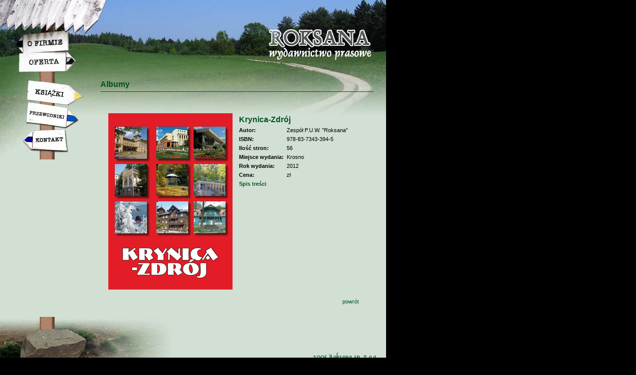

--- FILE ---
content_type: text/html
request_url: http://www.roksana.gt.pl/?page=Structure&id=13&pid=132
body_size: 7017
content:
<html>

	<head>
  	<meta http-equiv="Content-type" content="text/html; charset=iso-8859-2" />
		<meta name="Keywords" content="usługi wydawnicze i poligraficzne, wydawanie przewodników, przepisywanie, sesje zdjęciowe, skanowanie zdjęć, korekta, skład komputerowy, druk, offsetowy, introligatornia, prace wykończeniowe, oprawa twarda i miękka, wizytówki, pocztówki, ulotki reklamowe, kalendarze reklamowe, trójdzielne, książkowe, teno, kalendarze ścienne i wielkoformatowe, do formatu B2, książki, oprawa twarda i miękka, albumy, wydawnictwa okolicznościowe, wydawanie przewodników turystycznych, przewodniki, podkarpacie, Krosno, reprinty, poezje, powieści, Frysztak, Cmolas, Nowa Dęba, Mielec, Markowa, Busko Zdrój, Beskid Niski, Bochnia, Przemyśl, Zakliczyn, Kolbuszowa, Tuchów, Nowy Sącz, Szczawnica, Krynica-Zdrój, Kańczuga , Cisna , Tarnowiec , Pilzno , Chorkówka , Krosno , Łańcut , Tyczyn , Nad Bieszczadzkim Morzem , Kamieniec , Korczyna , Wojaszówka , Dębica, Horyniec Zdrój , Andrychów , Tarnów , Kłaj, Krościenko n/Dunajcem, Sucha Beskidzka , Gdów , Ciężkowice , Limanowa , Krasiczyn , Niebylec, Cieszanów , Bełżec , Dubiecko , Sanok , Gać , Biecz , Wielopole Skrzyńskie , Zabrze, Lesko, Pawłosiów , Zamość, Tarnogród , Rzeszów, Czudec , Jarosław, Miejsce Piastowe , Bukowsko , Lubaczów, Hyżne , Milówka , Jedlicze, Dynów , Muszyna , Iwonicz Zdrój, Na Bieszczadzkich Połoninach , Rymanów Zdrój , Galicyi , Poezje Kresowe, Płaczący fresk , Claudine, Święty Jan z Dukli , Ignacy Łukasiewicz , Armia Krajowa">
		<meta name="Description" content="Wydawnictwo Prasowe Roksana Sp. z o.o. specjalizuje się w przygotowaniu do druku książek w miękkich i twardych oprawach o różnorodnej tematyce, m.in. monografie, poezje, fraszki, opowiadania, prace szkolne. Nasze usługi są kompleksowe i jedne z tańszych na rynku polskim.">   
  
	<title>Wydawnictwo Roksana Sp. z o.o. - drukujemy i wydajemy wizytówki, pocztówki, ulotki reklamowe, kalendarze reklamowe, kalendarze ścienne i wielkoformatowe, książki, albumy, wydawnictwa okolicznościowe i przewodniki turystyczne i krajoznawcze</title>
	<link type="text/css" rel="stylesheet" href="skins/_default/templates/style.css">
	<SCRIPT language="JavaScript" src="js/lang_messages_js.php"></SCRIPT>
	<SCRIPT language="JavaScript" src="js/validators.js"></SCRIPT>
	<SCRIPT language="JavaScript" src="js/common.js"></SCRIPT>
	<SCRIPT language="JavaScript" src="js/popup.js"></SCRIPT>
	<SCRIPT language="JavaScript" src="js/jsmenu.js"></SCRIPT>
	<SCRIPT language="JavaScript" src="js/dynamic.js"></SCRIPT>
	<SCRIPT language="JavaScript">
	<!--//
			//-->
	</SCRIPT>
</head>	
<body>


<table class="ctrltable" cellpadding="0" cellspacing="0" align="center">
	<tr>

		<td class="ctrlcell" align="center">
		
			<table class="maintable" cellpadding="0" cellspacing="0">
				<tr height="161">
					<td height="161">
						<img src="skins/_default/templates/img/menu_a.jpg" width="202" height="161" border="0" usemap="#menu_a_Map" /></td>
					<td height="161">
						<img src="skins/_default/templates/img/lay_b.jpg" width="575" height="161" /></td>
				</tr>
				<tr>
					<td class="vat" height="100%">
 
                  <table cellpadding="0" cellspacing="0" width="100%" height="100%">
                  	<tr><td height="159">
                     	<img src="skins/_default/templates/img/menu_b.jpg" width="202" height="159" border="0" usemap="#menu_b_Map" /></td></tr>
                  	<tr height="100%"><td height="100%" class="tilecell"><img src="skins/_default/templates/img/bl.gif"/></td></tr>
                  </table>
                   
                </td>     
					<td class="contentcell">
               
               														<div class="pagetitle">Albumy</div>
						
                  <div class="topmenuarea">
                  
                  			
            
   	
   			
   	
   			
   	
   			
   	
   			
   	
   			
   	
   			
   	
   			
   	
   			
   	
   			
   	
   			
   	
   			
   	
   			
   	
   			
   	
   			
   	
   			
   	
   			
   	
   			
   	
                     
                  </div>
                  
                  <table cellpadding="0" cellspacing="0">
                  	<tr><td height="15"><img src="skins/_default/templates/img/bl.gif"/></td></tr>
                     <tr>
                  		<td width="10"><img src="skins/_default/templates/img/bl.gif"/></td>
                        <td width="510"><br />

			
   <table cellpadding="3" cellspacing="3">
   	<tr>
      	   		<td><img src="pliki/ksiazki/krynica_od.jpg"></td>
            		<td valign="top">
            <table cellpadding="2" cellspacing="2">
            	<tr>
            		<td colspan="2"><div class="header1">Krynica-Zdrój</div></td
            	</tr>
            	</tr>
            	<tr>
            		<td><b>Autor:</b></td>
            		<td>Zespół P.U.W. "Roksana"</td>
            	</tr>
               <tr>
            		<td><b>ISBN:</b></td>
            		<td>978-83-7343-394-5</td>
            	</tr>
               <tr>
            		<td><b>Ilość stron:</b></td>
            		<td>56</td>
            	</tr>
               <tr>
            		<td><b>Miejsce wydania:</b></td>
            		<td>Krosno</td>
            	</tr>
               <tr>
            		<td><b>Rok wydania:</b></td>
            		<td>2012</td>
            	</tr>
               <tr>
            		<td><b>Cena:</b></td>
            		<td> zł</td>
            	</tr>
               <tr>
            		<td colspan="2"><a href="pliki/ksiazki/krynica_st.jpg" target="_blank"><b>Spis treści</b></a><br /></td>
            	</tr>
            </table>  
         
         </td>
   	</tr>
   </table> 
            
	&nbsp;

   <div class="ar"><a href="#" onClick="history.back();">powrót</a></div>
   		
			
			
</td>
                        <td width="55"><img src="skins/_default/templates/img/bl.gif"/></td>
                  	</tr>
                     <tr><td height="25"><img src="skins/_default/templates/img/bl.gif"/></td></tr>
                  </table>  

               </td>
				</tr>
				<tr height="117">
					<td height="117">
						<img src="skins/_default/templates/img/lay_i.jpg" width="202" height="117" /></td>
					<td height="117">
						<img src="skins/_default/templates/img/lay_j.jpg" width="575" height="117" /></td>
				</tr>
			</table>
         
             <map name="menu_a_Map">
             <area shape="poly" coords="59,118, 119,114, 122,131, 59,132" href="?page=Structure&id=2" />
             <area shape="poly" coords="52,80, 127,76, 126,93, 55,96" href="?page=Structure&id=1" />
             </map>
             <map name="menu_b_Map">
             <area shape="poly" coords="66,111, 66,129, 131,129, 127,108" href="?page=Structure&id=5" />
             <area shape="poly" coords="60,58, 131,68, 129,83, 57,71" href="?page=Structure&id=4" />
             <area shape="poly" coords="72,13, 135,20, 130,37, 66,32" href="?page=Structure&id=3" />
             </map>

		</td>
	</tr>
</table>
</body>
</html>

--- FILE ---
content_type: text/html
request_url: http://www.roksana.gt.pl/js/lang_messages_js.php
body_size: 178
content:
var JS_MSG_VALIDATE_FORM_FIELD_REQ = 'Wymagane pole nie zostało wypełnione!';
var JS_MSG_VALIDATE_FORM_EMAIL_REQ = 'Podano nieprawidłowy email!';
//alert(JS_MSG_test);

--- FILE ---
content_type: text/css
request_url: http://www.roksana.gt.pl/skins/_default/templates/style.css
body_size: 4064
content:
body								{ border:0;padding:0;margin:0;font:normal normal 11px Tahoma,Verdana,Helvetica,Arial,Helvetica;
   								  color:#000;background:#000 /*url(img/bg_body.gif)*/; }

/*									TABLES */

table  							{ border:0;font:normal normal 11px Tahoma,Verdana,Arial,Helvetica;color:#000; }
table.ctrltable 				{ width:100%;height:100%; }	
td.ctrlcell						{ width:100%;vertical-align:top;text-align:center; }	
table.maintable				{ width:777;background:#D2DFD3 }
table.deftable					{ width:777;background:#D2DFD3 }
table.maxwidth					{ width:100%;background:#D2DFD3 }
	
/* 								LAYOUT  */

td.tilecell						{ width:202;background:url(img/lay_e.jpg) repeat-y; }
td.contentcell					{ width:575;background:url(img/lay_d.jpg) no-repeat left top;vertical-align:top;  }
.topmenuarea					{ color:#052;padding:5 5 5 0; }
.contentcontainer				{ padding:15 55 25 10; }
	
/* 								FONTS  */

.pagetitle 						{ width:550;height:23;border-bottom:1px solid #052;
									  font:bold 16px 'Trebuchet MS',Trebuchet,Verdana,Tahoma,Arial,Helvetica;color:#052; }
.header1 						{ font:bold 16px 'Trebuchet MS',Trebuchet,Verdana,Tahoma,Arial,Helvetica;color:#052; }
.header2							{ font:bold 14px; }
.small 							{ font-size: 9px; }
	
/*									LINKS  */

a 									{ color:#052;text-decoration:none; }
a:hover 							{ color:#e51;text-decoration:none; }
a.textcolor						{ color:#000; }
.globalback						{ text-align:right;padding:10 0; }

/* 								FORMS  */

form 								{ margin:0;padding:0; }
input,select 					{ border:1px solid #b96;font-size:11px;color:#751;background-color:#F9F7F2;padding:0 3; }
.formsub 						{ border:1px solid #600;font-size:10px;color:#600;background-color:#fff;padding:0 3; }
.formcheckbox    				{ border:none;background-color:transparent; }

.catsearchmain					{ width:150; }
	
/*									compNewsArchive and NHL */

.nhltab							{ width:380; }
.nhldate							{ font-size:9px;padding-top:5; }
.nhltitle						{ font-weight:bold; }
.nhllead							{ }
.newspagingpad					{ padding:15 0; }
.newspagingtab					{ width:100%; }
.newspagingdate				{ width:70;font:bold 10px; }
.newsdivline					{ }

/* 								compPagingControls */

.pgtab							{ width:100% }
.pgselect 						{ border:1px solid #052;font:bold 10px;color:#052;padding:0 3; }	
.pgbg								{ background:#AFCDB2;vertical-align:middle; }
.pgdata							{ font:11px Arial; }

/* 								FORMATTING */

img								{ border:none; }
.dpd								{ padding:15 0; }
.bold								{ font-weight:bold; }
.defpadd							{ padding:10 0; }
.morecont						{ text-align:right;padding:0 0;/*border-bottom:1px solid #C9C0AA;*/ }
.moretxt							{ font:bold 11px 'Trebuchet MS',Trebuchet,Verdana,Tahoma,Arial,Helvetica;color:#751; }
.morearr							{ width:20;height:15;background:url(img/arr_more.gif) no-repeat right center; }

.ctdivline						{ width:100%;height:1px;background-color:#C9C0AA;margin:5 0;padding:0; }
.defdotline						{ height:1;background:url(img/dot_horizontal.gif) repeat-x left center; }

.borderdef 						{ border:1px solid #573C05; }
.borderdef2 					{ border-top:1px solid #573C05;border-bottom:1px solid #573C05; }

.uldef							{ list-style-image:url(img/ico_uldot.gif);line-height:13px;font-size:9px; }

.ar 								{	text-align:right;												}
.al 								{	text-align:left;												}
.ac 								{	text-align:center;											}
.aj 								{	text-align:justify;											}
.acvt 							{	text-align:center; 		vertical-align:top;			}
.alvt 							{	text-align:left;			vertical-align:top;			}
.arvt 							{	text-align:right; 		vertical-align:top;			}
.acvm 							{	text-align:center; 		vertical-align:middle;		}
.alvm 							{	text-align:left;			vertical-align:middle;		}
.arvm 							{	text-align:right; 		vertical-align:middle;		}
.acvb 							{	text-align:center; 		vertical-align:bottom;		}
.alvb 							{	text-align:left;			vertical-align:bottom;		}
.arvb 							{	text-align:right; 		vertical-align:bottom;		}
.vat 								{									vertical-align:top;			}
.vab 								{									vertical-align:bottom;		}
.vam								{									vertical-align:middle;		}


--- FILE ---
content_type: application/javascript
request_url: http://www.roksana.gt.pl/js/validators.js
body_size: 4502
content:
/**
 * 
 *
 * @version $Id: validators.js,v 1.1 2005/08/09 16:19:30 tomek Exp $
 * @copyright 2003 
 **/
//var isSurveyChanged = false;
//
//function validate_survey_form( frm )
//{
//	if( !isSurveyChanged)
//	{
//		window.alert("Ankieta nie została wypełniona. Nie można wysłać pustej ankiety");
//		frm.elements['search_events_query'].focus();
//		return false;
//	}
//
//	return true;
//}

function validate_contact_form( frm )
{
if( !is_email(frm.elements['email'].value) )
	{
		window.alert(JS_MSG_VALIDATE_FORM_EMAIL_REQ);
		frm.elements['email'].focus();
		return false;
	}
	reqFields = new Array
				(
					'name',
					'company',
					'tel',
					'message'
				);

	for(var i in reqFields)
	{
		if( frm.elements[reqFields[i]].value == '' )
		{
			window.alert(JS_MSG_VALIDATE_FORM_FIELD_REQ);
			frm.elements[reqFields[i]].focus();
			return false;
		}
	}

	return true;

//	alert("Validate contact form: zrób mnie!!!");
//	return false;
}
function validate_enquiry_form( frm )
{
if( !is_email(frm.elements['email'].value) )
	{
		window.alert(JS_MSG_VALIDATE_FORM_EMAIL_REQ);
		frm.elements['email'].focus();
		return false;
	}
	reqFields = new Array
				(
					'question'
				);

	for(var i in reqFields)
	{
		if( frm.elements[reqFields[i]].value == '' )
		{
			window.alert(JS_MSG_VALIDATE_FORM_FIELD_REQ);
			frm.elements[reqFields[i]].focus();
			return false;
		}
	}

	return true;
}
function validate_search_form( frm )
{
	re1 = /[\wąęóśłżźćńĄĘÓŚŁŻŹĆŃ]/i;
	re2 = /(.*[^\w\s-@\.ąęóśłżźćńĄĘÓŚŁŻŹĆŃ]+)+/i;
	found1 = frm.elements['search_query'].value.match( re1 );
	found2 = frm.elements['search_query'].value.match( re2 );
	
	if(frm.elements['search_query'].value.length < 1 || !found1 || found2 )
	{
		window.alert("Nieprawidłowe słowa kluczowe.\n Nie używaj znaków specjalnych.");
		frm.elements['search_query'].focus();
		return false;
	}

	return true;
}

function validate_nl_subscribe_form( frm )
{
	if( !is_email(frm.elements['nl_email'].value) )
	{
		window.alert("Nieprawidłowy adres email.\n Wprowadź ponownie.");
		frm.elements['nl_email'].focus();
		return false;
	}
	
	return true;
}

function validate_register_form( frm )
{
	if( !is_email(frm.elements['email'].value) )
	{
		window.alert( reqEmailMsg );
		frm.elements['email'].focus();
		return false;
	}
	reqFields = new Array
				(
					'firm',
					'profile',
					'address',
					'country',
					'tel',
					'fax',
					'contact_person',
					'email',
					'pass'
				);
				
	for(var i in reqFields)
	{
		if( frm.elements[reqFields[i]].value == '' )
		{
			window.alert( reqFieldMsg );
			frm.elements[reqFields[i]].focus();
			return false;
		}
	}
	
	if( 
			   frm.elements['pass'].value.length <= 3
			|| frm.elements['pass'].value != frm.elements['confirm'].value 
		)
	{
		window.alert( reqPassConfrmMsg );
		frm.elements['pass'].focus();
		return false;
	}
	return true;
}

function validate_edit_profile_form( frm )
{
	if( !is_email(frm.elements['email'].value) )
	{
		window.alert( reqEmailMsg );
		frm.elements['email'].focus();
		return false;
	}
	reqFields = new Array
				(
					'firm',
					'profile',
					'address',
					'country',
					'tel',
					'fax',
					'contact_person',
					'email'
				);
				
	for(var i in reqFields)
	{
		if( frm.elements[reqFields[i]].value == '' )
		{
			window.alert( reqFieldMsg );
			frm.elements[reqFields[i]].focus();
			return false;
		}
	}
	
	if(frm.elements['pass'].value != frm.elements['confirm'].value)
	{
		window.alert( reqPassConfrmMsgEdit );
		frm.elements['pass'].focus();
		return false;
	}
	return true;
}

function validate_login_form( frm )
{
	if(frm.elements['remind_field'].value == 'email' && !is_email(frm.elements['psi_user'].value))
	{
		window.alert( reqEmailMsg );
		frm.elements['psi_user'].focus();
		return false;
	}
	
	if(frm.elements['remind_field'].value != 'email' && !is_email(frm.elements['remind_field'].value))
	{
		window.alert( reqEmailMsg );
		frm.elements['remind_field'].focus();
		return false;
	}
	
	return true;
}

function is_email( str )
{
	re = /.+\@.+\..+/i;

	found = str.match( re );
	//alert(found);
	
	if( !found )
		return false;

	return true;
}

function is_nip( str )
{
	re = /^\d{10}$/;
	found = str.match( re );
	found = found ? 1 : 0;
	//alert("found: " + found);
	if( !found)
		return false;
	
	checkSumParts = '657234567';
	checkSum = 0;
	for(nr = 0; nr < 9; nr++)
		checkSum += checkSumParts.charAt(nr) * str.charAt(nr);
	
	//alert(checkSum);
	return str.charAt(9) == (checkSum % 11 % 10);
	
	return true;
}

--- FILE ---
content_type: application/javascript
request_url: http://www.roksana.gt.pl/js/dynamic.js
body_size: 673
content:
/**
 * 
 *
 * @version $Id: dynamic.js,v 1.1 2005/08/09 16:19:30 tomek Exp $
 * @copyright 2004 
 **/

function getObj(name)
{
  if (document.getElementById)
  {
    this.obj = document.getElementById(name);
		this.style = document.getElementById(name).style;
  }
  else if (document.all)
  {
    this.obj = document.all[name];
		this.style = document.all[name].style;
  }
  else if (document.layers)
  {
   	this.obj = document.layers[name];
   	this.style = document.layers[name];
  }
}
		
function toggleDisplay(objId)
{
	var obj = new getObj(objId);
	
	if(obj.style.display != 'none')
		obj.style.display = 'none';
	else
		obj.style.display = 'block';

	return false;
}

--- FILE ---
content_type: application/javascript
request_url: http://www.roksana.gt.pl/js/popup.js
body_size: 888
content:
/**
 * 
 *
 * @version $Id: popup.js,v 1.1 2005/08/09 16:19:30 tomek Exp $
 * @copyright 2003 
 **/
function newPopup(page, w, h)
{
	if(window.screen)
	{
		aw = window.screen.availWidth;
		ah = window.screen.availHeight;
	}
	else
	{
		aw = 250;
		ah = 250;
	}
	//h = ah - 100;
	if( !w || w < 1)
		w = 250;
	else if(w > aw)
		w = aw / 2;
	
	if( !h || h < 1)
		h = 250;
	else if(h > ah)
		h = ah / 2;
		
	//alert(w +"\n"+ h);
	//alert(aw +"\n"+ ah);
	
	posLeft = (aw -w) / 2;
	posTop = (ah - h) / 2;
	
	//alert(posLeft +"\n"+ posTop);
	
	conf =
		"left="+ (posLeft) +","
		+"top="+ (posTop) +","
	//	+"screenX="+(aw-w)/2+","
	//	+"screenY="+(ah-h)/2+","
		+"width="+(w)+","
		+"height="+(h)+","
		+"toolbar=no,"
		+"location=no,"
		+"directories=no,"
		+"status=no,"
		+"menubar=no,"
		+"scrollbars=yes,"
		+"resizable=no"
		//noweokno.focus();

	return window.open(page, 'popup', conf);
}


--- FILE ---
content_type: application/javascript
request_url: http://www.roksana.gt.pl/js/jsmenu.js
body_size: 20549
content:

/**
 * jsmenu
 *
 * @version $Id: jsmenu.js,v 1.1 2005/08/09 16:19:30 tomek Exp $
 * @copyright 2003 
 **/

var nn4 = (document.layers)?true:false;
var ie4 = (document.all)?true:false;
var menudelaytime = 500;		// milisekundy
var timID = 0;
var whatNow = -1;
//var offLeft = 0;
var maxDepth = 10;
var divs = new Array(maxDepth);

function dmenu_init()
{
	//countOff();
	for( i = 0; i < maxDepth; i++ )
	{
		divs[i] = 0;
	}
}

function countOff()
{
	offLeft = document.body.clientWidth;
	offLeft -= 958;
	if( offLeft < 0 )	offLeft = 0;
	m = offLeft % 2;
	if( m )	offLeft--;
	offLeft /= 2;
}

function showLayer( divId, showhide )
{
	//(TRACE, "divId", divId);
	//(TRACE, "showhide", showhide);

	if(nn4)
	{
		(showhide)?document.layers[divId].visibility="show":document.layers[divId].visibility="hide";
	}
	else
	{
		if( showhide )
		{
			if( document.all[divId].style.visibility == "visible" )	return true;
		}
		else
		{
			if( document.all[divId].style.visibility == "hidden" )	return true;
		}
		countOff();
		if( showhide )
		{
			//document.all[divId].style.pixelLeft += offLeft;
			document.all[divId].style.visibility = "visible";
		}
		else
		{
			document.all[divId].style.visibility = "hidden";
			//document.all[divId].style.pixelLeft -= offLeft;
		}
	}

	return true;
}


function shadOn( from, to )
{
	if( from || to )	openSubMenu( from, to );
}

function shadOf( id )
{
	if( id ) closeSubMenu( id );
}

/**
*	Najechano na element ktory ma podmenu
*/
function openSubMenu( from, to )
{
	if(to == null || to == 'null')
		to = 0;
	// zatrzymaj automatyczne wylanczanie
	// sami sie tym zajmiemy
	stopTimeing();

	// kasujemy wszystko poza from
	kasujDo( from );
	dodajNaKoniec( to );
	showLayer( to, 1 );
	dover( from );
}

function closeSubMenu( id )
{
	dout( id );
}

/**
*	Wjechanie na element
*/
function dover( id )
{
	whatNow = id;
}

/**
*	Zejscie z elementu id
*/
function dout( id )
{
	// zatrzymujemy czas
	stopTimeing();

	whatNow = -1;

	// i wlanczamy od nowa
	timID = setTimeout( "offf()", menudelaytime );
}

function offf()
{
	// kasuj od konca az napotkasz whatNow
	kasujDo( whatNow );
	stopTimeing();
}

function kasujDo( d )
{
	for( i = maxDepth-1; i >= 0; i-- )
	{
		if( divs[i] == d )	break;
		if( divs[i] )
		{
			showLayer( divs[i], 0 );
		}
		divs[i] = 0;
	}
}

function dodajNaKoniec( d )
{
	for( i = 0; i < maxDepth; i++ )
	{
		if( !divs[i] )
		{
			divs[i] = d;
			break;
		}
	}
}

function stopTimeing()
{
	if( timID )
	{
		clearTimeout( timID );
		timID = 0;
	}
}
 
 
var allMenus = new Array();
var doDarken = false; 
var posX = 0;
var posY = 0;
//var openCount = 0;
var menuDivSizes = new Array();
var actionTimeout = 500;
var timeId = null;
var openedMenus = new Array();
var activeDiv = null;
var lastLockedId = null;
var lastOpened = null;
var preladedImages = new Array();
var timeIds = new Array();
var TRACE = false;

//*
function JsMenuMain()
{
	this.registerMainMenu = JsMenu.registerMainMenu;
	this.registerSubMenu = JsMenu.registerSubMenu;
	this.lighten = JsMenu.lighten;
	this.darken = JsMenu.darken;
	this.goToUrl = JsMenu.goToUrl;
	this.activateDiv = JsMenu.activateDiv;
	this.closeAllTill = JsMenu.closeAllTill;
	this.show = JsMenu.show;
	this._show = JsMenu._show;
	this.hide = JsMenu.hide;
	this._hide = JsMenu._hide;
	this.elemIdToIdx = JsMenu.elemIdToIdx;
	this.elemIdToMenuId = JsMenu.elemIdToMenuId;
	this.quoteIt = JsMenu.quoteIt;
	this.imgSwap = JsMenu.imgSwap;
	this.writeMenu = JsMenu.writeMenu;
	this.writeAllMenus = JsMenu.writeAllMenus;
	this.trackMouse = JsMenu.trackMouse;
	this.preloadImage = JsMenu.preloadImage;
	this.wait = JsMenu.wait;
	
	for( i = 0; i < maxDepth; i++ )
	{
		divs[i] = 0;
	}
}

// jako menuId podajemy nazwę obrazka z pełną ścieżką
function JsMenu(menuId, parentElemId, absPosX, absPosY, elemWidth, elemHeight, style, mainElemWidth, mainElemHeight)
{
	this.x = absPosX;
	this.y = absPosY;
	this.elemWidth = elemWidth;
	this.elemHeight = elemHeight;
	this.mainElemWidth = mainElemWidth;
	this.mainElemHeight = mainElemHeight;
	this.parentElemId = parentElemId;
	//this.parMenId = parMenId;
	//this.parElemIdx = parElemIdx;
	this.id = menuId;
//	this.imgOutName = menuId;
//	lastDotIdx = menuId.lastIndexOf('.', menuId.length);
//	if( lastDotIdx >= 0 )
//	{
//		this.imgOverName = menuId.substring(0, menuId.lastIndexOf('.', menuId.length - 1)) + '_over' + menuId.substring(menuId.lastIndexOf('.', menuId.length), menuId.length);
//	}
	this.style = style;
	this.elems = new Array();
	this.submenuIdToElemIdx = new Array();
	this.locked = false;
//	this.imgWidth = 0;
//	this.imgHeight = 0;
//	if(this.parentElemId == null)
//	{
//		//img = new Image();
//		//img.src = this.imgOutName;
//		this.imgWidth = preladedImages[this.imgOutName].width;
//		this.imgHeight = preladedImages[this.imgOutName].height;
//	}
//	else
//	{
//		this.imgWidth = 0;
//		this.imgHeight = elemHeight;
//	}
}

// style ma być nazwą identyfikującą klasę stylu np: "styl1"
// zdefiniowane style mająmieć suffixy odpowiednio "_on" oraz "_off"
// np: "styl1_on" i "styl1_off"
JsMenu.prototype.addElem = function(label, url, style, submenuId)
{
	idx = this.elems.length;
	this.elems[idx] = new JsMenu.MenuElem(this.id, idx, label, url, style, submenuId);
	if(submenuId != null)
		this.submenuIdToElemIdx[submenuId] = idx;
}

JsMenu.prototype.getElemByIdx = function(elemIdx)
{
	return this.elems[elemIdx];
}

// visibility: hidden; 
JsMenu.prototype.getHTML = function()
{
	if(this.parentElemId == null)
	{
		code = '<div style="position: absolute; top: '+ this.y +'; left: '+ this.x +'">';

		code += '<table cellpadding="0" cellspacing="0" width="'+ this.mainElemWidth +'">\n';
		code += '<tr>\n\t<td class="'+ this.style +'_off" style="width: '+ allMenus[this.id].mainElemWidth +'; height: '+ allMenus[this.id].mainElemHeight +'"'+ JsMenu.makeOnClick(this.url) +' onMouseOver="JsMenu.lighten(this, '+ JsMenu.quoteIt(this.id) +', null);openSubMenu(-1, '+ JsMenu.quoteIt(this.id) +');dover('+ JsMenu.quoteIt(this.id) +');" onMouseOut="JsMenu.darken(this, '+ JsMenu.quoteIt(this.id) +', null);dout('+ JsMenu.quoteIt(this.id) +');">\n\t\t';
		code += this.label;
		code += '\n\t</td>\n</tr>';
		code += '\n</table></div>';
		offY = this.y + allMenus[this.id].mainElemHeight + allMenus[this.id].offsetY;
		offX = this.x + allMenus[this.id].offsetX;
		code += '<div id="'+ this.id +'" class="'+ this.style +'" style="visibility: hidden; position: absolute; top: '+ offY +'px; left: '+ offX +'px;" onMouseOver="dover('+ JsMenu.quoteIt(this.id) +')" onMouseOut="dout('+ JsMenu.quoteIt(this.id) +')">';
	}
	else
	{
		offY = this.y + allMenus[this.id].offsetY + allMenus[this.id].mainElemHeight;

		code = '<div style="position: absolute; top: '+ offY +'; left: '+ this.x +'"></div>';
		code += '<div id="'+ this.id +'" class="'+ this.style +'" onMouseOver="dover('+ JsMenu.quoteIt(this.id) +')" onMouseOut="dout('+ JsMenu.quoteIt(this.id) +')" style="visibility: hidden; position: absolute; top: '+ offY +'; left: '+ this.x +'">';
	}

	code += '<table cellpadding="0" cellspacing="0" width="'+this.elemWidth+'">\n';
	
	for(i = 0; i < this.elems.length; i++)
		code += this.elems[i].getHTML();
	
	code += '\n</table></div>';
	return code;
}

// style ma być nazwą identyfikującą klasę stylu np: "styl1"
// zdefiniowane style mająmieć suffixy odpowiednio "_on" oraz "_off"
// np: "styl1_on" i "styl1_off"

// dopisać obsługę target!!

JsMenu.MenuElem = function(menuId, elemIdx, label, url, style, submenuId)
{
	this.menuId = menuId;
	this.idx = elemIdx;
	this.label = label;
	this.url = url;
	this.style = style;
	this.submenuId = submenuId;
}

//dokończyć
JsMenu.MenuElem.prototype.getHTML = function()
{
	code  = '<tr>\n\t<td class="'+ this.style +'_off" style="width: '+ allMenus[this.menuId].elemWidth +'; height: '+ allMenus[this.menuId].elemHeight +'"'+ JsMenu.makeOnClick(this.url) +' onMouseOver="JsMenu.lighten(this, '+ JsMenu.quoteIt(this.menuId) +', '+ this.idx +');shadOn('+ JsMenu.quoteIt(this.menuId) +', '+ JsMenu.quoteIt(this.submenuId) +');" onMouseOut="JsMenu.darken(this, '+ JsMenu.quoteIt(this.menuId) +', '+ this.idx +');shadOf('+ JsMenu.quoteIt(this.submenuId) +');">\n\t\t';
	code += this.label;
	code += '\n\t</td>\n</tr>';
	return code;
}

JsMenu.lighten = function(obj, menuId, elemIdx)
{
	if(elemIdx == null)
		style = allMenus[menuId].style;
	else
		style = allMenus[menuId].getElemByIdx(elemIdx).style;
	doDarken = true;
	if( obj.className == style + '_on' )
	{
		doDarken = false;
	}
	obj.className = style + '_on';
	obj.style.cursor = 'hand';
}
		
JsMenu.darken = function(obj, menuId, elemIdx)
{
	if(elemIdx == null)
		style = allMenus[menuId].style;
	else
		style = allMenus[menuId].getElemByIdx(elemIdx).style;

	if(doDarken)
	{
		obj.className = style + '_off';
	}
}

JsMenu.makeOnClick = function(url)
{
	if(url.length > 0)
		return ' onClick="JsMenu.goToUrl(\''+ url +'\')"';
	else
		return '';
}

JsMenu.goToUrl = function(url)
{
  window.location.href = url;		
}

JsMenu.activateDiv = function activateDiv(el, divId)
{
	//tymczasowa poprawka póki błšd się nie znajdzie
	if(!JsMenu.inOpenedMenus(divId))
		openedMenus[openedMenus.length] = divId;
		
	if(el == null || divId == null)
		return false;
	
	//*
	e = event.toElement;
 	while(e)
	{
		if(e == el)
			return;
		e = e.parentNode;
	}
	//*/
	//trace(TRACE, "divId", divId);
	
	//JsMenu.clearTimeoutIdFor(allMenus[divId].getParentMenuId());
	//JsMenu.clearTimeoutIdFor(divId);
	JsMenu.clearAllTimeouts();
	timeId = setTimeout('JsMenu.closeAllTill('+ JsMenu.quoteIt(divId) +')', actionTimeout);
	activeDiv = divId;
	window.document.onmousemove = JsMenu.trackMouse;
}

JsMenu.deactivateDiv = function deactivateDiv(divId)
{
	if(divId == null || divId != activeDiv)	
		return false;
	//trace(TRACE, "divId", divId);
	//JsMenu.clearTimeoutIdFor(divId);
	JsMenu.clearAllTimeouts();	
	timeIds[divId] = setTimeout('JsMenu.closeAll();JsMenu.clearTimeoutIdFor('+ JsMenu.quoteIt(divId) +');', 2*actionTimeout);
	activeDiv = null;
}

JsMenu.closeAllTill = function closeAllTill(divId)
{
	JsMenu.clearAllTimeouts();
	//trace(TRACE, "divId", divId);
	if(divId == null)
		return false;
	if(openedMenus.length > 0)
	{
		if(JsMenu.inOpenedMenus(divId) && openedMenus[openedMenus.length-1] != divId)
		{
			closeId = openedMenus.pop();
			JsMenu._hide(closeId);
			JsMenu.closeAllTill(divId);
		}
	}
	else
		window.document.onmousemove = null;
}

JsMenu.closeAll = function()
{
	JsMenu.clearAllTimeouts();
	
	all = new Array(allMenus);
	all.reverse();
	for(var idx in all)
		JsMenu._hide(all[idx]);
	if(openedMenus.length > 0)
	{
		closeId = openedMenus.pop();
		JsMenu._hide(closeId);
		JsMenu.closeAll();
	}
	activeDiv = null;
	/*
	else
	{
		window.document.onmousemove = null;
		activeDiv = null;
	}
	//*/
}

JsMenu.openSubMenu = function(srcId, submenuId)
{
	if(submenuId == null || srcId == null)
		return false;
	activeDiv = srcId;
	//if(timeIds[submenuId] != null)clearTimeout(timeIds[submenuId]);
	//JsMenu.clearTimeoutIdFor(submenuId);
	JsMenu.clearAllTimeouts();
	if(lastOpened != null && lastOpened != submenuId && lastOpened != srcId)
		JsMenu.hide(lastOpened);
		
	JsMenu.closeAllTill(srcId);	
	
	if(allMenus[srcId].submenuIdToElemIdx[submenuId] >= 0)
	{
		JsMenu.show(submenuId);
		lastOpened = submenuId;
	}
}

JsMenu.show = function(divId)
{
	if(divId == null)
		return false;
	timeIds[divId] = setTimeout('JsMenu._show('+ JsMenu.quoteIt(divId) +');JsMenu.clearTimeoutIdFor('+ JsMenu.quoteIt(divId) +');', actionTimeout);
	//if(!JsMenu.inOpenedMenus(divId))
		//openedMenus[openedMenus.length] = divId;
	//JsMenu.closeAllTill(divId);
}

JsMenu._show = function(divId)
{
	if(divId == null)
		return false;
	divObj = new JsMenu.getObj(divId);
	divObj.style.visibility = "visible";
	window.document.onmousemove = JsMenu.trackMouse;
	if(!JsMenu.inOpenedMenus(divId))
		openedMenus[openedMenus.length] = divId;
	activeDiv = divId;
}

JsMenu.hide = function(divId)
{
	if(divId == null)
		return false;
	timeIds[divId] = setTimeout('JsMenu._hide('+ JsMenu.quoteIt(divId) +');JsMenu.clearTimeoutIdFor('+ JsMenu.quoteIt(divId) +');', actionTimeout);
	activeDiv = null;
}

JsMenu._hide = function(divId)
{
	if(divId == null || allMenus[divId] == null)
		return false;
	if(allMenus[divId].locked)
		return true;
	if(divId != null && divId == lastOpened)
		lastOpened = null;
	divObj = new JsMenu.getObj(divId);
	divObj.style.visibility = "hidden";
	if(JsMenu.inOpenedMenus(divId))
		while(true)
		{
			//alert('JsMenu._hide: znaleziono, pozostało elementów: ' + openedMenus.length);
			id = openedMenus.pop();
			if(id == divId)
			{
				//alert('JsMenu._hide: znaleziono, pozostało elementów: ' + openedMenus.length);
				break;
			}
		}
	if(openedMenus.length == 0)
		window.document.onmousemove = null;
}

JsMenu.elemIdToIdx = function(elemId)
{
	if(elemId == null)
		return null;
	else
		return parseInt(elemId.substring(elemId.lastIndexOf('.', elemId.length - 1), elemId.length));
}

JsMenu.prototype.getParentMenuElemIdx = function()
{
	return JsMenu.elemIdToIdx(this.parentElemId);
}

JsMenu.elemIdToMenuId = function(elemId)
{
	if(elemId == null)
		return null;
	else
		return elemId.substring(0, elemId.lastIndexOf('.', elemId.length - 1));
}

JsMenu.prototype.getParentMenuId = function()
{
	return JsMenu.elemIdToMenuId(this.parentElemId);
}

JsMenu.quoteIt = function quoteIt(text)
{
	return '\'' + text + '\'';
}

JsMenu.imgSwap = function(which, img)
{
	which.src = img;
}

// dodanie menu głównego					label, url, style, submenuId
JsMenu.registerMainMenu = function(menuId, label, url, style, absPosX, absPosY, elemWidth, elemHeight, mainElemWidth, mainElemHeight, subMenuOffsetX, subMenuOffsetY)
{
	allMenus[menuId] = new JsMenu(menuId, null, absPosX, absPosY, elemWidth, elemHeight, style, mainElemWidth, mainElemHeight);
	
	if(subMenuOffsetX)
		allMenus[menuId].offsetX = subMenuOffsetX;
	else
		allMenus[menuId].offsetX = 0;
	
	if(subMenuOffsetY)
		allMenus[menuId].offsetY = subMenuOffsetY;
	else
		allMenus[menuId].offsetY = 0;
	
	allMenus[menuId].label = label;
	allMenus[menuId].url = url;

	return allMenus[menuId];
}

// dodanie submenu
// dorobić "przypinanie menu" po lewej jeśli po prawej się nie zmieści

JsMenu.registerSubMenu = function(submenuId, parentMenuId, style)
{
	parentElemId = parentMenuId + '.' + allMenus[parentMenuId].submenuIdToElemIdx[submenuId];
	
	if(allMenus[parentMenuId].offsetX)
		absX = allMenus[parentMenuId].x + allMenus[parentMenuId].elemWidth + allMenus[parentMenuId].offsetX;
	else
		absX = allMenus[parentMenuId].x + allMenus[parentMenuId].elemWidth;
	
	if(parentMenuId == null || allMenus[parentMenuId].parentElemId == null)
	{
//		if(allMenus[parentMenuId].offsetY)
//			absY = allMenus[parentMenuId].y + (allMenus[parentMenuId].submenuIdToElemIdx[submenuId]) * allMenus[parentMenuId].elemHeight + allMenus[parentMenuId].mainElemHeight + allMenus[parentMenuId].offsetY;
//		else
			absY = allMenus[parentMenuId].y + (allMenus[parentMenuId].submenuIdToElemIdx[submenuId]) * allMenus[parentMenuId].elemHeight;
	}
	else
	{
//		if(allMenus[parentMenuId].offsetY)
//			absY = allMenus[parentMenuId].y + allMenus[parentMenuId].submenuIdToElemIdx[submenuId] * allMenus[parentMenuId].elemHeight + allMenus[parentMenuId].offsetY;
//		else
			absY = allMenus[parentMenuId].y + allMenus[parentMenuId].submenuIdToElemIdx[submenuId] * allMenus[parentMenuId].elemHeight;
	}

	allMenus[submenuId] =	new JsMenu(submenuId, parentElemId, absX, absY, allMenus[parentMenuId].elemWidth, allMenus[parentMenuId].elemHeight, style);
	allMenus[submenuId].offsetY = allMenus[parentMenuId].offsetY;
	allMenus[submenuId].mainElemHeight = allMenus[parentMenuId].mainElemHeight;
	return allMenus[submenuId];
}

JsMenu.writeMenu = function(menuId)
{
	document.write(allMenus[menuId].getHTML());
}

JsMenu.writeAllMenus = function()
{
	for(var menuId in allMenus)
	{
		document.write('\n<!-- menuId: '+ menuId +' -->\n' + allMenus[menuId].getHTML());
	}
	
	window.onresize = document.location.reload;
}

JsMenu.trackMouse = function(e)
{
	//alert("a jednak");
	if(activeDiv == null)
	{
		//alert('JsMenu.trackMouse - activeDiv: ' + activeDiv);
		//window.document.onmousemove = null;
		return false;
	}
	
	if(navigator.appName == "Netscape")
	{
		posX = e.pageX;
		posY = e.pageY;	
	}
	else 
	{
		posX = event.clientX + document.body.scrollLeft;
		posY = event.clientY + document.body.scrollTop;
	}
	
	if (posX <= 0) 
		{posX = 0} 
	if (posY <= 0)
		{posY = 0}   
	
	if(openedMenus.length == 0)
	{
		JsMenu.closeAll();
		//window.document.onmousemove = null;
		//return true;
	}
	
	el = new JsMenu.getObj(openedMenus[openedMenus.length-1]);
	if(openedMenus.length-1 > 0)
		el2 = new JsMenu.getObj(openedMenus[openedMenus.length-2]);
	if(
		 !( (  openedMenus.length > 0
				&& allMenus[openedMenus[openedMenus.length-1]].y < posY 
			 	&& allMenus[openedMenus[openedMenus.length-1]].y + el.obj.offsetHeight > posY 
			 	&& allMenus[openedMenus[openedMenus.length-1]].x < posX 
			 	&& allMenus[openedMenus[openedMenus.length-1]].x + el.obj.offsetWidth > posX )
				||
				( openedMenus.length-1 > 0
				&& allMenus[openedMenus[openedMenus.length-2]].y < posY 
			 	&& allMenus[openedMenus[openedMenus.length-2]].y + el2.obj.offsetHeight > posY 
			 	&& allMenus[openedMenus[openedMenus.length-2]].x < posX 
			 	&& allMenus[openedMenus[openedMenus.length-2]].x + el2.obj.offsetWidth > posX )
			)
			|| 
			(  allMenus[openedMenus[openedMenus.length-1]].parentElemId == null
			&& allMenus[openedMenus[openedMenus.length-1]].y + allMenus[openedMenus[openedMenus.length-1]].imgHeight > posY 
			&& allMenus[openedMenus[openedMenus.length-1]].x + allMenus[openedMenus[openedMenus.length-1]].imgWidth < posX 
			|| allMenus[openedMenus[openedMenus.length-1]].parentElemId == null
/*		&& allMenus[openedMenus[openedMenus.length-1]].x + allMenus[openedMenus[openedMenus.length-1]].imgWidth > allMenus[openedMenus[openedMenus.length-1]].x + allMenus[openedMenus[openedMenus.length-1]].elemWidth*/
			&& allMenus[openedMenus[openedMenus.length-1]].y + allMenus[openedMenus[openedMenus.length-1]].imgHeight < posY 
			&& allMenus[openedMenus[openedMenus.length-1]].x +  + allMenus[openedMenus[openedMenus.length-1]].elemWidth < posX )
		)
	{
		//closeId = openedMenus.pop();
		//timeIds[closeId] = setTimeout('JsMenu._hide('+ JsMenu.quoteIt(closeId) +');JsMenu.clearTimeoutIdFor('+ JsMenu.quoteIt(closeId) +');', actionTimeout);
		JsMenu.deactivateDiv(openedMenus[openedMenus.length-1]);
	}

	return true;
}

JsMenu.getObj = function(name)
{
	//alert(name);
	if(name == null)
		return null;
  if (document.getElementById)
  {
    this.obj = document.getElementById(name);
		this.style = document.getElementById(name).style;
  }
  else if (document.all)
  {
    this.obj = document.all[name];
	  this.style = document.all[name].style;
  }
  else if (document.layers)
  {
   	this.obj = document.layers[name];
   	this.style = document.layers[name];
  }
}

JsMenu.wait = function(amount)
{
	d = new Date();
	while(1)
	{
		mill = new Date();
		diff = mill-d;
		if( diff >= amount ) 
			break;
	}
}

JsMenu.preloadImage = function(img)
{
	if(img == null)
		return false;
	preladedImages[img] = new Image();
	preladedImages[img].src = img;
	
	lastDotIdx = img.lastIndexOf('.', img.length);
	if( lastDotIdx >= 0 )
	{
		imgOver = img.substring(0, img.lastIndexOf('.', img.length - 1)) + '_over' + img.substring(img.lastIndexOf('.', img.length), img.length);
	}
	
	preladedImages[imgOver] = new Image();
	preladedImages[imgOver].src = imgOver;
	
	//JsMenu.wait(actionTimeout);
}

JsMenu.inOpenedMenus = function(val)
{
	if(openedMenus.length == 0)
		return false;
	
	for(var idx in openedMenus)
	{
		if(openedMenus[idx] == val)
		{
			//alert(val + ' = ' + openedMenus[idx]);
			return true;
		}
	}
	return false;
}

JsMenu.clearTimeoutIdFor = function(menuId)
{
	if(timeIds[menuId] != null)
		clearTimeout(timeIds[menuId]);
		
	timeIds[menuId] = null;
}

JsMenu.clearAllTimeouts = function()
{
	if(timeId != null)
		clearTimeout(timeId);
		
	for(var idx in timeIds)
		JsMenu.clearTimeoutIdFor(timeIds[idx]);
}

function trace(flag, label, value)
{
	if (flag)
	{
		var msg = "";
		if (trace.caller)
		{
			var funcName = trace.caller.toString();
			funcName = funcName.substring(8, funcName.indexOf(")") + 1);
			msg += "In " + funcName + ": ";
		}
		msg += label + "=" + value + "\n";
		document.forms["debug_f"].debug_ta.value += msg;
	}
}

function updateDebug()
{
	document.forms["debug_f"].opened_val.value = openedMenus.length + '\t' + openedMenus.join();
	setTimeout('updateDebug()', 100);
}

--- FILE ---
content_type: application/javascript
request_url: http://www.roksana.gt.pl/js/common.js
body_size: 342
content:
/**
 * 
 *
 * @version $Id: common.js,v 1.1 2005/08/09 16:19:30 tomek Exp $
 * @copyright 2004 
 **/

// common usefull vars
var isOpr = (navigator.userAgent.indexOf('Opera') != -1) ? 1 : 0;
var isFox = (navigator.userAgent.indexOf('fox') != -1) ? 1 : 0;


// common usefull functions
function reload()
{
	window.location = window.location;
}